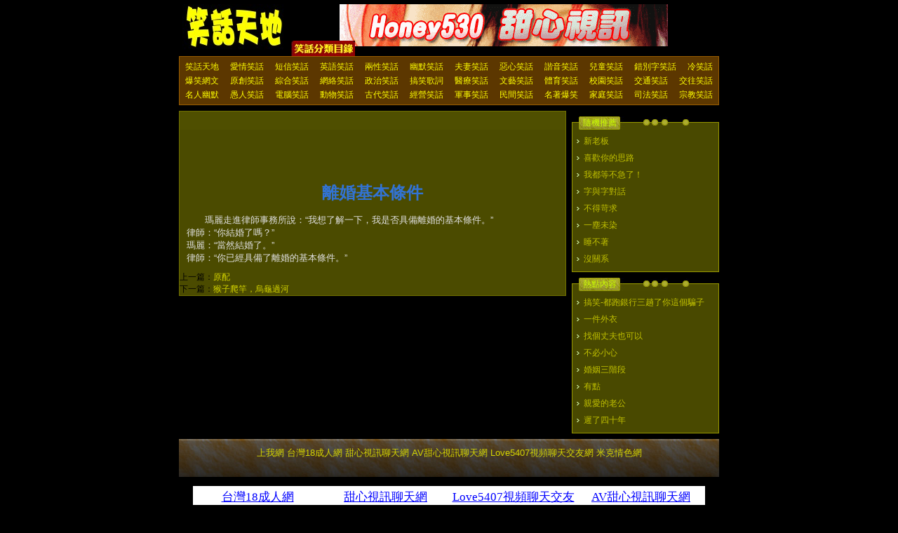

--- FILE ---
content_type: text/html
request_url: https://www.upme.net/joke/html/2015010103a/20120409/2948.html
body_size: 2337
content:
<!DOCTYPE html PUBLIC "-//W3C//DTD XHTML 1.0 Transitional//EN" "http://www.w3.org/TR/xhtml1/DTD/xhtml1-transitional.dtd">
<html xmlns="http://www.w3.org/1999/xhtml">
<head>
<meta http-equiv="Content-Type" content="text/html; charset=big5" />
<title>夫妻笑話:離婚基本條件 - 笑話天地 上我網 - Upme.net</title>
<meta name="keywords" content="夫妻笑話,笑話大全,幽默笑話,英語笑話,笑話大王,錯別字笑話,笑話集錦" />
<meta name="description" content="幽默笑話-離婚基本條件,離婚基本條件經典爆笑短笑話,最新笑話離婚基本條件" />
<meta name="author" content="笑話大全" />
<link href="https://www.upme.net/joke/templets/style/server84.css" rel="stylesheet" media="screen" type="text/css" />
<!--Ray:mood code start--> 

<script language="javascript"> 
function mood(){ 
  var mood_obj = document.getElementById('_mood'); 
  myajax = new DedeAjax(mood_obj,false,false,"","",""); 
  myajax.SendGet2("/plus/mood/mood.php?aid=2948&up="+10*Math.random()); 
  DedeXHTTP = null; 
} 
function moodGet(mood) 
{ 
  var mood_obj = document.getElementById('_mood'); 
  myajax = new DedeAjax(mood_obj,false,false,"","",""); 
  myajax.SendGet2("/plus/mood/mood.php?aid=2948&action=mood&mood="+mood+"&up="+10*Math.random()); 
  myajax = null; 
} 
</script> 
<!--Ray:mood code end-->
</head>
<body class="articleview">
<div class="header">
    <div class="top wmain center">
      <div class="title">
        <h1><a href="https://www.upme.net/joke/">笑話天地 上我網 - Upme.net</a></h1>
      </div>
      <!-- /title -->
	<div ><center><SCRIPT LANGUAGE="JavaScript" SRC="https://www.upme.net/topadv.js"></SCRIPT></center></div>
      <!-- /banner -->
    </div>
    <!-- /top -->
    <div class="nav mt1">
      <div class="wmain center">
      	<div class="nav_t">&nbsp;</div>
        <ul>
          <li><a href="https://www.upme.net/joke/">笑話天地</a></li>
          
          <li><a href='https://www.upme.net/joke/html/2014060601a/'>愛情笑話</a></li>
          <li><a href='https://www.upme.net/joke/html/2014060602a/'>短信笑話</a></li>
          <li><a href='https://www.upme.net/joke/html/2017010105a/'>英語笑話</a></li>
          <li><a href='https://www.upme.net/joke/html/2016010106a/'>兩性笑話</a></li>
          <li><a href='https://www.upme.net/joke/html/2017010106a/'>幽默笑話</a></li><li class='thisclass'><a href='https://www.upme.net/joke/html/2015010103a/'>夫妻笑話</a> </li>
          <li><a href='https://www.upme.net/joke/html/2015010102a/'>惡心笑話</a></li>
          <li><a href='https://www.upme.net/joke/html/2017010103a/'>諧音笑話</a></li>
          <li><a href='https://www.upme.net/joke/html/2015010101a/'>兒童笑話</a></li>
          <li><a href='https://www.upme.net/joke/html/2014060604a/'>錯別字笑話</a></li>
          <li><a href='https://www.upme.net/joke/html/2016010105a/'>冷笑話</a></li>
          <li><a href='https://www.upme.net/joke/html/2014060603a/'>爆笑網文</a></li>
          <li><a href='https://www.upme.net/joke/html/2018010101a/'>原創笑話</a></li>
          <li><a href='https://www.upme.net/joke/html/2018010104a/'>綜合笑話</a></li>
          <li><a href='https://www.upme.net/joke/html/2016101006a/'>網絡笑話</a></li>
          <li><a href='https://www.upme.net/joke/html/2018010103a/'>政治笑話</a></li>
          <li><a href='https://www.upme.net/joke/html/2015010104a/'>搞笑歌詞</a></li>
          <li><a href='https://www.upme.net/joke/html/2017010104a/'>醫療笑話</a></li>
          <li><a href='https://www.upme.net/joke/html/2017010101a/'>文藝笑話</a></li>
          <li><a href='https://www.upme.net/joke/html/2016101005a/'>體育笑話</a></li>
          <li><a href='https://www.upme.net/joke/html/2017010102a/'>校園笑話</a></li>
          <li><a href='https://www.upme.net/joke/html/2015010106a/'>交通笑話</a></li>
          <li><a href='https://www.upme.net/joke/html/2016010101a/'>交往笑話</a></li>
          <li><a href='https://www.upme.net/joke/html/2016101001a/'>名人幽默</a></li>
          <li><a href='https://www.upme.net/joke/html/2018010102a/'>愚人笑話</a></li>
          <li><a href='https://www.upme.net/joke/html/2014060605a/'>電腦笑話</a></li>
          <li><a href='https://www.upme.net/joke/html/2014060606a/'>動物笑話</a></li>
          <li><a href='https://www.upme.net/joke/html/2015010105a/'>古代笑話</a></li>
          <li><a href='https://www.upme.net/joke/html/2016010103a/'>經營笑話</a></li>
          <li><a href='https://www.upme.net/joke/html/2016010104a/'>軍事笑話</a></li>
          <li><a href='https://www.upme.net/joke/html/2016101003a/'>民間笑話</a></li>
          <li><a href='https://www.upme.net/joke/html/2016101002a/'>名著爆笑</a></li>
          <li><a href='https://www.upme.net/joke/html/2016010102a/'>家庭笑話</a></li>
          <li><a href='https://www.upme.net/joke/html/2016101004a/'>司法笑話</a></li>
          <li><a href='https://www.upme.net/joke/html/2018010105a/'>宗教笑話</a></li>
        </ul>
      </div>
    </div>
    <!-- /nav --> </div>
<!-- /header -->
<!-- /header -->
<div class="wmain center cfix mt1">
	<div class="lr_l"><div class="articlebox">
		<div class="place">
					</div><!-- /place -->
		<div class="viewbox">
			
<center>
<br><br><br><br><br>
  </center>



<div class="title">
				<h2>離婚基本條件</h2>
			</div><!-- /title -->
			
        			<div class="content">
			　　瑪麗走進律師事務所說：“我想了解一下，我是否具備離婚的基本條件。”<br />  律師：“你結婚了嗎？”<br />  瑪麗：“當然結婚了。”<br />  律師：“你已經具備了離婚的基本條件。”
			</div><!-- /content -->
		</div>
				<ul>
					<li>上一篇：<a href='https://www.upme.net/joke/html/2015010103a/20120409/2947.html'>原配</a> </li>
					<li>下一篇：<a href='https://www.upme.net/joke/html/2015010103a/20120409/2949.html'>猴子爬竿，烏龜過河</a> </li>
				</ul><!-- /context --><!-- /viewbox -->
		

    </div></div><!-- /pleft -->
 <div class="lr_r">
		<div class="mt2 block1">
            <dl class="t"><dd><div>隨機推薦</div></dd></dl>
            <div class="b commend"><ul>
           <li><a href="https://www.upme.net/joke/html/2015010103a/20120409/2953.html">新老板</a></li>
<li><a href="https://www.upme.net/joke/html/2015010103a/20120409/2411.html">喜歡你的思路</a></li>
<li><a href="https://www.upme.net/joke/html/2015010103a/20120409/2634.html">我都等不急了！</a></li>
<li><a href="https://www.upme.net/joke/html/2015010103a/20120409/3059.html">字與字對話</a></li>
<li><a href="https://www.upme.net/joke/html/2015010103a/20120409/3327.html">不得苛求</a></li>
<li><a href="https://www.upme.net/joke/html/2015010103a/20120409/3376.html">一塵未染</a></li>
<li><a href="https://www.upme.net/joke/html/2015010103a/20120409/2775.html">睡不著</a></li>
<li><a href="https://www.upme.net/joke/html/2015010103a/20120409/2482.html">沒關系</a></li>

            </ul></div>
		</div><!-- /commend -->

		<div class="mt2 block1">
            <dl class="t"><dd><div>熱點內容</div></dd></dl>
            <div class="b hot"><ul>
           <li><a href="https://www.upme.net/joke/html/2015010103a/20100610/17224.html">搞笑-都跑銀行三趟了你這個騙子</a></li>
<li><a href="https://www.upme.net/joke/html/2015010103a/20091127/3723.html">一件外衣</a></li>
<li><a href="https://www.upme.net/joke/html/2015010103a/20091127/3725.html">找個丈夫也可以</a></li>
<li><a href="https://www.upme.net/joke/html/2015010103a/20091127/3727.html">不必小心</a></li>
<li><a href="https://www.upme.net/joke/html/2015010103a/20091127/3724.html">婚姻三階段</a></li>
<li><a href="https://www.upme.net/joke/html/2015010103a/20091127/3726.html">有點</a></li>
<li><a href="https://www.upme.net/joke/html/2015010103a/20091127/3715.html">親愛的老公</a></li>
<li><a href="https://www.upme.net/joke/html/2015010103a/20091127/3728.html">遲了四十年</a></li>

            </ul></div>
		</div>
    </div><!-- /pright -->
</div>
<div class="footer mt1 wmain center cfix">
	<div class="inf">
<font size="2">
<a style="TEXT-DECORATION: none" target="_top" href="https://www.upme.net">上我網</a>



<a style="TEXT-DECORATION: none" target="_blank" href="https://www.tw18.com">台灣18成人網</a>

<a style="TEXT-DECORATION: none" target="_blank" href="https://www.honey530.com">甜心視訊聊天網</a>

<a style="TEXT-DECORATION: none" target="_blank" href="http://www.avhoney.com">AV甜心視訊聊天網</a>

<a style="TEXT-DECORATION: none" target="_blank" href="http://www.love5407.com">Love5407視頻聊天交友網</a>

<a style="TEXT-DECORATION: none" target="_blank" href="http://www.micksex.com">米克情色網</a>







<center><br><br><IFRAME frameBorder=0 height=64 marginHeight=0 marginWidth=0 scrolling=no src="https://www.upme.net/advtxtlink.htm" width=730></IFRAME></center> </font>
</div><center><br><br><br><br><br><br></center>

<!-- /footer -->
</body>
</html>

--- FILE ---
content_type: text/css
request_url: https://www.upme.net/joke/templets/style/server84.css
body_size: 4073
content:
/***
 *	
 *	
 **/
 
/*---------- import ---------@import url("layout.css");
@import url("page.css");*/


/*---------- base ---------*/
*{
	padding:0px;
	margin:0px;
}
html{
	background:#000;
}
body{
	font:12px Verdana,Arial,Tahoma;
}
img{
	border:none;
}
a{
	color:#D5D500;
	text-decoration:none;
}
a:hover{
	color:#F33;
	text-decoration:underline;
}
ul{
	list-style:none;
}
input,select,button{
	font:12px Verdana,Arial,Tahoma;
	vertical-align:middle;
}
/*---------- stock ---------*/
.center{
	margin:0px auto;
}
.wmain{
	width:770px;
	position:relative;
}
.mt1{/* ( margin-top * 1 ) */
	margin-top:8px;
}
.mt2{/* ( margin-top * 2 ) */
	margin-top:16px;
}
.clear{
	overflow:hidden;
}
.fs-12{
	font-size:12px;
}
/*---------- frame ---------*/
/*---------- frame : header ---------*/
.header{
	width:100%;
	padding-top:6px;
	overflow:hidden;
}
.header a{
	color:#777;
}
.header a:hover{
	color:#390;
	text-decoration:none;
}
.header .top{
	clear:both;
	overflow:hidden;
}
.header .title{
	float:left;
	padding-left:5px;
}
.header .title h1 a{
	width:150px;
	height:66px;
	display:block;
	font-size:0px;
	text-indent:-200px;
	overflow:hidden;
	background:url("https://www.upme.net/joke/templets/images/logo.jpg") center center no-repeat;
}
.header .banner{
	width:480px;
	height:56px;
	float:right;
	margin-left:40px;
	overflow:hidden;
}
.header .banner img{
	width:480px;
	height:56px;
	display:block;
}
.header .welcome{
	float:right;
	margin-top:20px;
	padding-right:10px;
	color:#999;
}
.header .welcome a{
	margin:0px 3px;	
}
.header .nav{
	width:100%;
	clear:both;
	zoom:1;
}
.header .nav .nav_t{
	background:url("../images/directbt.jpg") no-repeat;
	position:absolute;
	margin-left:160px;
	margin-top:-22px;
	width:91px;
	height:22px;
}
.header .nav ul{
	margin:0px auto;
	overflow:hidden;
	border:1px solid #995C00;
	background:#5C3700;
	padding:4px 0px;
	zoom:1;
}
.header .nav ul li{
	line-height:20px;
	height:20px;
	overflow:hidden;
	display:inline;
	float:left;
}
.header .nav ul li a{
	padding:0px 8px 0px 8px;
	display:block;
	color:#FFFF00;
}
.header .nav ul li a:hover{
	color:#FFFF00;
	text-decoration:underline;
}
.header .search{
	height:40px;
	background:url(../images/search-bg.png) repeat-x;
	clear:both;
}
.header .search .form{
	padding-left:8px;
	padding-top:5px;
	float:left;
}
.header .search .form h4{
	display:none;
}
.header .search .form input.search-keyword{
	width:156px;
	height:18px;
	border:none;
	background:#F99 url(../images/search-bg.gif) left top no-repeat;
	line-height:15px;
	font-size:12px;
	padding:5px 3px 0px 58px;
	overflow:hidden;
}
.header .search .form select.search-option{
	margin-left:2px;
}
.header .search .form button.search-submit{
	width:68px;
	height:22px;
	border:none;
	background:#F99 url(../images/search-bg.gif) right top no-repeat;
	font-size:0px;
	line-height:100px;
	margin-left:2px;
	*margin-left:5px;
	overflow:hidden;
}
.header .tags{
	float:left;
	margin-left:16px;
	padding-top:8px;
}
.header .tags h4{
	width:66px;
	height:19px;
	float:left;
	font-size:0px;
	line-height:100px;
	overflow:hidden;
	background:url(../images/search-tags-title.gif) no-repeat;
}
.header .tags ul{
	height:21px;
	float:left;
	overflow:hidden;
}
.header .tags ul li{
	float:left;
	line-height:19px;
	padding:0px 5px;
}

/*---layout style=----*/
.block1{
}
.block1 .t{
	position:absolute;
	margin-top:-8px;
	margin-left:10px;
	background-image:url("../images/title_bg0.gif");
	background-position:right top;
	background-repeat:no-repeat;
	padding-right:104px;
	height:19px;
	line-height:19px;
	overflow:hidden;
	color:#CCFF00;
}
.block1 .t dd{
	background-image:url("../images/title_bg0.gif");
	background-position:left -38px;
	background-repeat:no-repeat;
	padding-left:6px;
	height:19px;
	line-height:19px;
	float:left;
}
.block1 .t span{
	background-image:url("../images/title_bg0.gif");
	background-position:left -19px;
	background-repeat:repeat-x;
	height:19px;
	line-height:19px;
	overflow:hidden;
	float:left;	
}
.block1 .t a{color:#CCFF00;}

.block1 .b{
	padding:6px;
	padding-top:14px;
	border:1px solid #989800;
	background:#494900;
	min-width:160px;
}
.block2{
}
.block2 .t{
	position:absolute;
	height:23px;
	line-height:25px;
	margin-top:-4px;
	color:#CCFF00;
}
.block2 .t .r a{color:#CCFF00;}
.block2 .t .l a{color:#333333;letter-spaceing:1px;font-weight:700;}
.block2 .t .l a:hover{color:#CCFF00;}
.block2 .t .l{
	float:left;
	background-image:url("../images/title_bg1.jpg");
	background-position:right top;
	background-repeat:no-repeat;
	height:23px;
}
.block2 .t .l span{
	background-image:url("../images/title_bg1.jpg");
	background-position:left -23px;
	background-repeat:repeat-x;
	margin-right:124px;
	padding:0px 6px;
	height:23px;
	line-height:25px;
}
.block2 .t .r{
	float:right;
	text-align:right;
}
.block2 .b{
	padding:6px;
	padding-top:20px;
	border:1px solid #989800;
	background:#494900;
	min-width:160px;
}

/*-- all close float --*/
.cfix:after {content:".";display:block;height:0;clear:both;visibility:hidden;}
.cfix {display:inline-block;}
/* Hide from IE Mac \*/
.cfix {display:block;}

.lr_l{
	float:left;
}
.lr_r{
	float:right;
	width:210px;
}

/*page style*/
.gamelist .block2{
	float:left;
	width:250px;
	margin-right:9px;
	margin-top:10px;
}
.gamelist .tsilder{
	float:right;
	margin-right:0px;
}
.gamelist .block2 .b li{
	line-height:170%;
}
.gamelist .block2 .b li a{
	color:#C1C100;
	background:url("../images/ico-5.gif") left center no-repeat;
	padding-left:15px;	
}
.gamelist .block2 .b li a:hover{
	color:#FF9900;
	background:url("../images/ico-5.gif") 3px center no-repeat;
}
.index .gamelist .block2 .t{
	width:246px;
}
.index .gamelist .block2 .t .r a{
	font-size:10px;
	font-family:Verdana, Arial, Helvetica, sans-serif;
}
.index .gamelist .block2 .date{
	float:right;
	color:#787C56;
}

.speclist .lr_l .block1{
	width:550px;
}
.speclist .lr_l .block1 .b ul li{
	float:left;
	width:50%;
}
.speclist .lr_l .news ul{
	height:172px;
}
.index .hot ul li{
	line-height:200%;
}
.index .hot ul li a{
	color:#C1C100;
	background:url("../images/ico-3.gif") left center no-repeat;
	padding-left:10px;
}
.index .hot ul li a:hover{
	background-position:3px center;
	color:#FF9900;
}
.index .news ul{
	margin-bottom:6px;
}
.index .news ul li{
	line-height:180%;
}
.index .news ul li .date{
	float:right;
	color:#787C56;
	padding-right:10px;
}
.index .news ul li a{
	color:#C1C100;
	background:url("../images/ico-4.gif") left center no-repeat;
	padding-left:10px;
}
.index .news ul li a:hover{
	background-position:3px center;
	color:#FF9900;
}
/*list article*/
.articlelist .place,.articleview .place{
	background-color:#4F4F00;
	width:546px;
	line-height:26px;
	height:26px;
	color:#CCCCCC;
	padding-left:4px;
}
.articlelist .listbox ul{
	width:550px;
}
.articlelist .listbox ul li{
	clear:both;
	padding:10px 0px;
	color:#D98200;
	height:55px;
	border-bottom:1px dotted #8DB000;
}
.articlelist .listbox ul dl{
	float:left;
	width:50px;height:50px;
	margin-right:6px;
	text-align:center;
	background:url("../images/vote_bg.gif") left top no-repeat;
}
.articlelist .listbox ul dl dt{
	color:#FFFF00;
	font-size:14px;
	font-weight:bold;
	height:30px;
	line-height:30px;	overflow:hidden;
}
.articlelist .listbox ul dl dd{
	color:#FF9900;
	font-size:11px;
	height:20px;
	line-height:20px;
	overflow:hidden;
}
.articlelist .listbox .date{
	float:right;
	color:#787C56;
	line-height:26px;
	height:26px;
}
.articlelist .listbox .title{
	font-size:13px;
	font-weight:700;
	line-height:26px;
	height:26px;
}
.articlelist .listbox .intro{
	line-height:140%;;
}

.articlelist .lr_r .block1 .b ul li{
	line-height:200%;
}
.articlelist .lr_r .block1 .b ul li a{
	color:#C1C100;
	background:url("../images/ico-3.gif") left center no-repeat;
	padding-left:10px;
}
.articlelist .lr_r .block1 .b ul li a:hover{
	background-position:3px center;
	color:#FF9900;
}
.articlelist .dede_pages{width:550px;}

/*article-article style*/
.articleview .lr_r .block1 .b ul li{
	line-height:200%;
}
.articleview .lr_r .block1 .b ul li a{
	color:#C1C100;
	background:url("../images/ico-3.gif") left center no-repeat;
	padding-left:10px;
}
.articleview .lr_r .block1 .b ul li a:hover{
	background-position:3px center;
	color:#FF9900;
}
.articleview .articlebox{
	background:#4B4B00;
	border:1px solid #6F6F00;
}
.articleview .viewbox *{color:#E1E1E1;}
.articleview .viewbox{
	width:550px;
	overflow:hidden;
}
.articleview .viewbox .title h2{
	text-align:center;
	color:#3273D3;
	font-size:24px;
	height:40px;
	line-height:40px;
}
.articleview .viewbox .info{color:#999999;text-align:center;padding:4px 0px;}
.articleview .viewbox .info small{
	font-size:12px;
	color:#989800;
	padding-left:8px;
}
.articleview .viewbox .intro{
	border:1px dashed #874400;
	background:#000000;
	color:#F1FFB9;
	margin:6px 10px;
	padding:6px;
	line-height:160%;
}
.articleview .viewbox .content{
	padding:10px;
	line-height:140%;
	font-size:13px;
	overflow:hidden;
}

.viewbox .newdigg{
	width:406px;
	height:51px;
	margin:8px auto;
	clear:both;
	overflow:hidden;
	padding-left:8px;
}
.viewbox .diggbox{
	width:195px;
	height:51px;
	float:left;
	margin-right:8px;
	overflow:hidden;
	cursor:pointer;
}
.viewbox .diggbox .digg_act{
	font-size:14px;
	float:left;
	line-height:31px;
	text-indent:32px;
	height:29px;
	overflow:hidden;
	font-weight:bold;
}
.viewbox .diggbox .digg_num{
	float:left;
	line-height:29px;
	text-indent:5px;
}
.viewbox .diggbox .digg_percent{
	width:180px;
	clear:both;
	padding-left:10px;
	overflow:hidden;
}
.viewbox .diggbox .digg_percent .digg_percent_bar{
	width:100px;
	height:7px;
	background:#E8E8E8;
	border-right:1px solid #CCC;
	float:left;
	overflow:hidden;
	margin-top:3px;
}
.viewbox .diggbox .digg_percent .digg_percent_num{
	font-size:10px;
	float:left;
	padding-left:10px;
}
.viewbox .diggbox .digg_percent .digg_percent_bar span{
	display:block;
	height:5px;
	overflow:hidden;
	background:#000;
}
.viewbox .newdigg .digg_good{
	background:url(../images/newdigg-bg.png) left top no-repeat;
}
.viewbox .newdigg .digg_bad{
	background:url(../images/newdigg-bg.png) right top no-repeat;
}
.viewbox .newdigg .digg_good .digg_act{
	color:#C30;	
}
.viewbox .newdigg .digg_good .digg_num{
	color:#C63;
}
.viewbox .newdigg .digg_bad .digg_act{
	color:#36C;	
}
.viewbox .newdigg .digg_bad .digg_num{
	color:#39C;
}
.viewbox .newdigg .digg_good .digg_percent .digg_percent_bar span{
	border:1px solid #E37F24;
	background:#FFC535;
}
.viewbox .newdigg .digg_bad .digg_percent .digg_percent_bar span{
	border:1px solid #689ACC;
	background:#94C0E4;
}
.viewbox .handle{
	height:59px;
	padding-top:12px;
	overflow:hidden;
	clear:both;
}
.viewbox .handle .digg{
	width:59px;
	height:59px;
	float:left;
	background:url(../images/digg-bg.gif) no-repeat;
	margin-right:12px;
}
.viewbox .handle .digg .digg_num{
	width:56px;
	height:34px;
	font-size:20px;
	text-align:center;
	line-height:34px;
	overflow:hidden;
	color:#6B9169;
}
.viewbox .handle .digg .digg_act{
	width:56px;
	height:22px;
	line-height:23px;
	overflow:hidden;
}
.viewbox .handle .digg .digg_act a{
	margin-left:11px;
	color:#777;
	float:left;
}
.viewbox .handle .context{
	float:left;
}
.viewbox .handle .context ul li{
	line-height:29px;
	color:#888;
}
.viewbox .actbox{
	width:260px;
	text-align:center;
	float:right;
	padding-top:20px;
	padding-right:10px;
}
.viewbox .actbox ul li{
	display:inline;
	padding-left:22px;
	background-image:url(../images/actbox-ico.gif);
	background-repeat:no-repeat;
	margin-right:10px;
}
.viewbox .actbox ul li a{
	color:#777;
}
.viewbox .actbox ul li#act-fav{
	background-position:4px 0px;
}
.viewbox .actbox ul li#act-err{
	background-position:4px -37px;
}
.viewbox .actbox ul li#act-pus{
	background-position:4px -73px;
}
.viewbox .actbox ul li#act-pnt{
	background-position:4px -109px;
}
.viewbox .downurllist{
	width:100%;
	clear:both;
	overflow:hidden;
	
}
.viewbox .downurllist li{
	height:27px;
	background:url(../images/downurl-bg.gif) right top no-repeat;
	padding-right:4px;
	float:left;
	margin-right:10px;
	overflow:hidden;
	margin-top:10px;
}
.viewbox .downurllist li a{
	height:27px;
	background:url(../images/downurl-bg.gif) left top no-repeat;
	display:block;
	font-size:12px;
	color:#555;
	text-indent:30px;
	line-height:27px;
	float:left;
	padding-right:5px;
}
.viewbox .downurllist li a:hover{
	color:#F63;
	text-decoration:none;
}
.viewbox .picbox{
	width:100%;
	text-align:center;
	padding-top:10px;
	font-size:14px;
	line-height:31px;
	overflow:hidden;
}
.viewbox .picbox img{
	display:block;
	margin:16px auto 6px;
}
.viewbox .picbox ul.e8{
	font-size:12px;
	line-height:normal;
}
.viewbox .picbox ul.e8 li .pic{
	background:none;
	border:1px solid #EEE;
	overflow:hidden;
}
.viewbox .picbox ul.e8 img{
	margin:3px;
	border:1px solid #CCC;
}
.viewbox .picbox ul.e8 li .title{
	padding-top:0px;
}

.articleview .infos_userinfo{}
.articleview .infos_userinfo span{
	clear:both;display:block;line-height:160%;color:#C6C679;
	font-size:12px;
}
.articleview .infos_userinfo small{
	font-size:12px;
}
.articleview .infos_userinfo .userface{
	float:left;
	margin-right:6px;
}
.articleview .infos_userinfo .username{}
.articleview .infos_userinfo .useract{display:inherit;clear:inherit}
.articleview .infos_userinfo .useract-vi{
	clear:both;
}
.articleview .infos_userinfo .useract-pm{float:left;margin-right:8px;}
.articleview .infos_userinfo .useract-af{float:left;}
/*friendlink style*/
.frinedlink{
	border:1px solid #995C00;
	background:#5C3700;
	padding:6px;
}
.frinedlink span{
	color:#BE4D01;
}
.frinedlink a{
	color:#99CC33;
}
.frinedlink a:hover{
	color:#BE4D01;
	text-decoration:underline;
}

.dede_pages{
	color:#999;
}
.dede_pages ul{
	float:left;
	padding:0px 6px 0px 6px;
	margin:12px 0px 12px;
	background:#555;
}
.dede_pages ul li{
	float:left;
	font-family:Tahoma;
	line-height:17px;
	margin-right:6px;
	padding-top:4px;
}
.dede_pages ul li a{
	float:left;
	padding:2px 4px 2px;
	color:#CCC;
	background:#000;
}
.dede_pages ul li a:hover{
	color:#690;
	text-decoration:none;
	background:none;
	padding:2px 4px 1px;
	border-bottom:2px solid #690;
}
.dede_pages ul li.thisclass a,.pagebox ul li.thisclass a:hover{
	color:#F63;
	padding:2px 4px 1px;
	border-bottom:2px solid #F63;
	font-weight:bold;
}
.dede_pages .pageinfo{
	float:right;
	line-height:21px;
	padding:4px 10px 6px 16px;
	color:#999;
}
.dede_pages .pageinfo strong{
	color:#FFF;
	font-weight:normal;
	margin:0px 2px;
}
/*footer style*/
.footer{
	background-image:url("../images/n_b_0.jpg");
	background-position:top;
	background-repeat:repeat-x;
}
.footer .inf{
	padding:10px 0px 0px;
	line-height:160%;
	text-align:center;
	color:#D17B3C;
	height:40px;
	min-height:50px;
}
.footer .bar{
	background-image:url("../images/n_b_1.jpg");
	background-position:top;
	background-repeat:repeat-x;
	height:10px;
}

--- FILE ---
content_type: text/javascript
request_url: https://www.upme.net/topadv.js
body_size: 335
content:
<!-- hide script from old browsers
	t_ads = new Array(2);
	t_ads[0] = "<a href='https://www.honey530.com/main.php' target='_blank'><IMG SRC='https://www.upme.net/img/honey530gif02.gif' BORDER='0' WIDTH='468' HEIGHT='60' ALIGN='bottom'></a>";
	t_ads[1] = "<a href='http://www.avhoney.com/' target='_blank'><IMG SRC='https://www.upme.net/img/69comicgif01.gif' BORDER='0' WIDTH='468' HEIGHT='60' ALIGN='bottom'></a>";
	index = Math.floor(Math.random() * t_ads.length);
	document.write("<CENTER>" + t_ads[index] + "</CENTER>");
// end hiding script from old browsers -->
